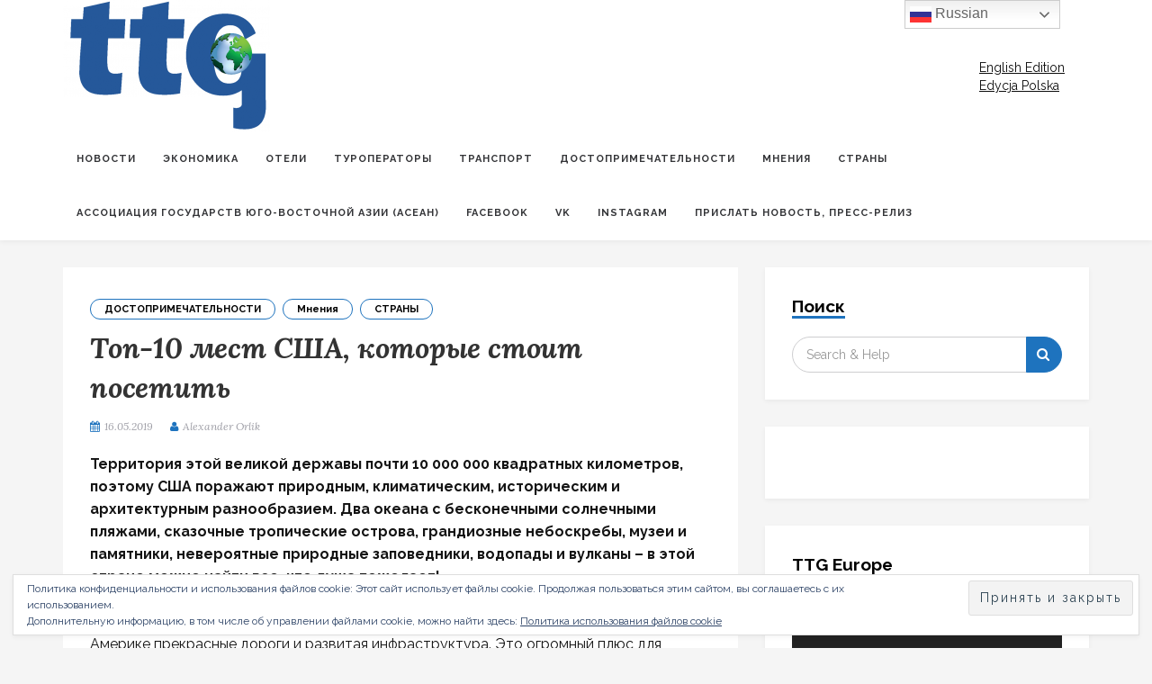

--- FILE ---
content_type: text/css
request_url: https://ttgbaltic.eu/wp-content/themes/lavelle/style.css?ver=6.1.9
body_size: 8101
content:
/*
Theme Name: Lavelle
Theme URI: https://wpwarfare.com/lavelle-wordpress-theme
Author: WPWarfare
Author URI: https://wpwarfare.com/
Description: Lavelle is a feminine looking WordPress theme designed to suit those who are looking to create a glamorous beauty, fashion, lifestyle or a stylish travel site. Our ultimate goal with this theme was to get rid of all the distracting and unnecessary on-site elements aiming to deliver an elegant, easy to manage and fast loading theme for creative bloggers. Featuring sidebar and full-width layouts, including various post layouts, as well as a number of sidebar and footer widgets, Lavelle WordPress theme truly is showcasing your content in a slick and trendy way to deliver your sites identity to viewers as soon as they land. Lavelle will let you enjoy the blogging part again!
Version: 111.0.1
License: GNU General Public License v3.0
License URI: http://www.gnu.org/licenses/gpl.html
Text Domain: lavelle
Domain Path: /languages/
Tags: blog, entertainment, one-column, two-columns, left-sidebar, right-sidebar, custom-background, custom-menu, custom-logo, featured-images, full-width-template, theme-options, threaded-comments, footer-widgets
*/

/*------------------------------------------------------------------
[Color codes]
hover color:	#a8201c (red)
-------------------------------------------------------------------*/

body {
	font-family: 'Raleway', sans-serif;
	background-color: #f5f5f5;
	-webkit-font-smoothing: antialiased;
}
*{-webkit-box-sizing:border-box;-moz-box-sizing:border-box;box-sizing:border-box}:after,:before{-webkit-box-sizing:border-box;-moz-box-sizing:border-box;box-sizing:border-box}

*, html, body, div, dl, dt, dd, ul, ol, li, h1, h2, h3, h4, h5, h6, pre, form, label, fieldset, input, p, blockquote, th, td {
	margin: 0;
	padding: 0;
}

img {
	max-width: 100%;
	height: auto;
}

p {
	font-family: 'Raleway', sans-serif;
	font-weight: 400;
	letter-spacing: 0px;
	font-size: 16px;
	color: #131313;
	line-height: 161%;
	-webkit-font-smoothing: antialiased;
	margin-bottom: 25px;
}
* > p:first-child {
	margin-top: 0;
}	

* > p:last-child {
	margin-bottom: 0;
}
a {
	outline: 0;
	text-decoration: none;
	color: #0e0e0e;
	-o-transition: .2s;
	-ms-transition: .2s;
	-moz-transition: .2s;
	-webkit-transition: .2s;
}
a:hover, a:focus, a:active, a.active {
	outline: 0;
	text-decoration: none;
	color: #000000;
}
h1, h2, h3, h4, h5, h6 {
    font-family: 'Lora', sans-serif;
    font-weight: 800;
    line-height: 140%;
    letter-spacing: -0.2px;
    -webkit-font-smoothing: antialiased;
    font-style: italic;
}
.sidebar h1,
.sidebar h2,
.sidebar h3,
.sidebar h4,
.sidebar h5,
.sidebar h6 {
	font-family: 'Lora', sans-serif;
	font-weight: 400;
}
/** layout options **/

.sidebar {
}
@media (min-width: 993px) {
	.mz-sidebar-left .col-md-8 {
		float: right !important;
	}
	.no-sidebar .col-md-8 {
		width: 100%;
	}
}

.mz-full-width {
	width: 100%;
}
.no-sidebar {
	float: none;
	margin: 0 auto;
	padding: 0 25px;
}

.active.boxed {
	max-width: 1240px;
	margin: 0px auto;
	background: #fff;
	padding: 0px;
	min-height: 100%;
	-webkit-box-shadow: 0px 0px 24px -8px rgba(97,97,97,1);
	-moz-box-shadow: 0px 0px 24px -8px rgba(97,97,97,1);
	box-shadow: 0px 0px 24px -8px rgba(97,97,97,1);
}

/* Print Style Sheet */
@media print {
	body { background:white; color:black; margin:0; }
	#header { margin: 20px 0; }
	#content { margin: 0px; padding: 0px; }
	#comments { }
	#sidebar { display:none; }
	#footer { display:none; }
	#back-top { visibility: hidden; }
}

.btn {
	font-size: 16px;
	font-weight: 400;
	line-height: 1;	
}
/*--------------------------------------------------------------
	Main menu
--------------------------------------------------------------*/
.navbar {
	background-color: #fff;
	border: none;
	border-radius: 0px;
	border-bottom: none;
	font-family: "Raleway", sans-serif;
	margin-bottom: 0px;
	-webkit-box-shadow: 0 2px 5px rgba(0,0,1,.05);
	-moz-box-shadow: 0 2px 5px rgba(0,0,1,.05);
	box-shadow: 0 2px 5px rgba(0,0,1,.05);
}

.navbar.navbar-top {
	background-color: #000;
	border: none;
	border-radius: 0px;
	min-height: 30px;
}

.navbar.navbar-top .navbar-nav > li > a {
	color: #e2e2e2;
	font-weight: 600;
	font-size: 11px;
	letter-spacing: 1px;
	text-transform: uppercase;
	padding-top: 7px;
	padding-bottom: 7px;
	border-right: 1px solid #2f2e2e;	
}

.navbar-collapse {
	padding-left: 0px;
	padding-right: 0px;
}

.navbar .navbar-nav > li > a {
	color: #343538;
	font-weight: 700;
	font-size: 11px;
	letter-spacing: 1px;
	text-transform: uppercase;
	font-family: "Raleway", sans-serif;
	padding-top: 20px;
	padding-bottom: 20px;
}

.navbar-toggle {
	padding: 22px 22px;
	margin-top: 0px;
	margin-right: 0px;
	margin-bottom: 0px;
	background-color: #222222;
	background-image: none;
	border: 1px solid transparent;
	border-radius: 0px;
}

.navbar-top .navbar-toggle {
	background-color: #a8201c;
	margin: 0px;
}

.navbar-toggle .icon-bar {
	border-radius: 1px;
	background-color: #fff;
}

.navbar .navbar-center .navbar-nav {
	display: inline-block;
	float: none;
	vertical-align: top;
}

.navbar .navbar-center {
	text-align: center;
}

.nav>li>a:focus, .nav>li>a:hover {
	background-color: #ffc3bd;
}

@media (min-width: 768px) {
	ul.nav li.dropdown:hover > ul.dropdown-menu {
		display: block;
	}
}

.dropdown-menu {
padding: 0px;
    margin: 2px 0 0;
    font-size: 11px;
    text-transform: uppercase;
    letter-spacing: 1px;
    border-radius: 0;
    -webkit-box-shadow: 0 2px 4px rgba(134, 134, 134, 0);
    box-shadow: 0 2px 4px rgba(134, 134, 134, 0);
    border: 1px solid #ffffff;
    border-top: none;
    background-color: #ffffff;
}
.dropdown-menu .dropdown-menu {
	left: 100%;
	top: -2px;
}

.dropdown-menu>li>a {
padding: 15px 20px;
    color: #000000;
    border-top: 1px solid rgba(0, 0, 0, 0.05);
    font-weight: 700;
    font-size: 11px;
    letter-spacing: 1px;
}

.dropdown-menu>li>a:focus, .dropdown-menu>li>a:hover {
    color: #000;
    background-color: #ffc3bd;
}

/*** for mobile ***/
@media (max-width: 768px) {
	.navbar .navbar-nav > li > a {
	    margin-left: 15px;
		border-bottom: 1px solid #f1f1f1;		
	}
	.navbar-nav .open .dropdown-menu .dropdown-header, .navbar-nav .open .dropdown-menu>li>a {
		padding: 10px 15px 10px 50px;
	}
}

/*--------------------------------------------------------------
	Forms
--------------------------------------------------------------*/
button,
input,
select,
textarea {
	font-size: 100%;
	margin: 0;
	vertical-align: baseline;
}

select {
	width: 100%;
}

input[type="checkbox"],
input[type="radio"] {
	padding: 0;
	/* Addresses excess padding in IE8/9 */
}

input[type="search"] {
	-webkit-appearance: textfield;
	/* Addresses appearance set to searchfield in S5, Chrome */
	-webkit-box-sizing: content-box;
	/* Addresses box sizing set to border-box in S5, Chrome (include -moz to future-proof) */
	-moz-box-sizing: content-box;
	box-sizing: content-box;
}

input[type="search"]::-webkit-search-decoration {
	/* Corrects inner padding displayed oddly in S5, Chrome on OSX */
	-webkit-appearance: none;
}

button::-moz-focus-inner,
input::-moz-focus-inner {
	/* Corrects inner padding and border displayed oddly in FF3/4 www.sitepen.com/blog/2008/05/14/the-devils-in-the-details-fixing-dojos-toolbar-buttons/ */
	border: 0;
	padding: 0;
}

input[type="text"],
input[type="email"],
input[type="url"],
input[type="password"],
input[type="search"],
textarea {
	color: #666666;
	border: 1px solid #e4e4e4;
	background-clip: padding-box;
	-webkit-border-radius: 0px;
	border-radius: 0px;
}

input[type="text"]:focus,
input[type="email"]:focus,
input[type="url"]:focus,
input[type="password"]:focus,
input[type="search"]:focus,
textarea:focus {
	color: #111111;
}

input[type="text"],
input[type="email"],
input[type="url"],
input[type="password"],
input[type="search"] {
	padding: 3px;
}

textarea {
	overflow: auto;
	/* Removes default vertical scrollbar in IE6/7/8/9 */
	padding-left: 3px;
	vertical-align: top;
	/* Improves readability and alignment in all browsers */
	width: 100%;
}

dl {
	border: 1px solid #ccc;
	padding: 0.5em;
}
dt {
	float: left;
	clear: left;
	width: 100px;
	text-align: right;
	font-weight: bold;
	color: green;
}
dt:after {
	content: ":";
}
dd {
	margin: 0 0 0 110px;
	padding: 0 0 0.5em 0;
}

/* header */
.header {
	padding-top: 0px;
	margin: 10px 0;
	text-align: center;
}
hgroup {
	margin: 17px 5px;
}
.navbar-header h1 {
	font-family: 'Lora', sans-serif;
	font-size: 19px;
	font-style: italic;
	font-weight: 400;
}
.navbar-header h1 a {
	color: #000;
}

.logo {
	text-align: center;
	padding: 40px 0 40px;
}

.page-header {
	padding-bottom: 0px;
	margin: 0px;
	border-bottom: none;
}

.page-title {
	margin-bottom: 40px;
	text-align: center;
	color: #1a1a1a;
	font-style: italic;
}

.page-title span {
	color: #7f7f84;
}

/*--------------------------------------------------------------
	Posts
--------------------------------------------------------------*/

#content {
	margin-top: 30px;
}

/* Masonary style */
	.blog.home article.post .post-inner-content{
		border: 0;
		margin-bottom: 30px;
		background-color: #fff;

		-webkit-box-shadow: 0 1px 5px rgba(0,0,1,.05);
		-moz-box-shadow: 0 1px 5px rgba(0,0,1,.05);
		box-shadow: 0 1px 5px rgba(0,0,1,.05);
	}

.list-post-body {
	padding: 30px;
}
.list-post .post-cat {
	position: absolute;
	left: 0px;
	bottom: 0px;
}

.list-post-body p {
	font-size: 14px;
}

.list-post-body .read-more {
	text-align: center;
}

/*--------------------------------------------------------------
	Posts
--------------------------------------------------------------*/

article .article-post-body, .page article {
	background-color: #fff;
	padding: 30px;
}

.post.sticky {
	box-shadow: 7px 7px 10px rgba(0,0,0,0.1);
}
.post.sticky .post-inner-content{
	padding: 0px !important;
}

.post .post-image {
	text-align: center;
	margin-bottom: 0px;
	position: relative;
}
.post-header {
	padding: 0px;
	text-align: left;
}

.post-header .cat {
	font-family: 'Raleway', sans-serif;
	font-weight: 700;
	font-size: 11px;
	margin-top: 5px;
}

.post-header .cat a {
	display: inline-block;
	border: 1px solid;
	border-color: #ffc3bd;
	color: #000;
	padding: 3px 15px;
	margin-right: 5px;
	border-radius: 50px;
}

.post-header .cat a:hover {
	background-color: #ffc3bd;
}

.post-header h1 {
	font-size: 32px;
	margin: 10px 0 10px;
}
.post-header h2 {
	font-size: 28px;
	margin: 0px 0 10px;
}
.post-header h2 a:hover {
	opacity: 0.8;
}
.post.sticky .post-header h1 a, .post.sticky .post-header h2 a {
	font-weight: 600;
	color: #37373b;
}

.post-edit-link {
	margin-left: 10px;
	color: #ab1e1e;
}
.home .post-entry p, .ot-widget-about-author .author-post p {
	font-size: 15px;
	color: #37373a;
	line-height: 181%;
}
.post-entry p, .post-entry h1, .post-entry h2, .post-entry h3, .post-entry h4, .post-entry h5, .post-entry h6, .post-entry hr {
/*	margin-bottom: 30px; */
}
.post-entry ul, .post-entry ol, .post-entry li {
    margin: 5px 20px;
}
.post-meta {
	margin: 0px 0 20px 0;
	overflow: auto;
}
.post-meta span, .post-meta a, .post-header .date, .post-header .date a {
	font-family: 'Lora', sans-serif;
	font-size: 12px;
	font-weight: 400;
	color: #9f9fa7;
	font-style: italic;
}

.post-meta span  {
	margin-right: 15px;
}
.post-meta span i, .post-header span i {
	padding-right: 5px;
	color: #ffc3bd;
}

.entry-tags span {
	margin-right: 0px;
}

.post-meta .meta-info {
	color: #b9b9b9;
	float: right;
	font-size: 11px;
	text-transform: uppercase;
	letter-spacing: 2px;
}
.post-meta .meta-info a {
	color: #b9b9b9;
	-o-transition: .2s;
	-ms-transition: .2s;
	-moz-transition: .2s;
	-webkit-transition: .2s;
}
.post-meta .meta-info span {
	color: #1a1a1a;
}
.post-meta .meta-info a:hover {
	border-bottom: 1px solid;
	border-color: #d0c5c1;
	padding-bottom: 4px;
}
.post-meta .entry-tags i {
	margin-right: 10px;
}
.post-meta .entry-tags a {
	margin-right: 10px;
	background-color: #f5f5f5;
	padding: 5px 10px;
	display: inline-block;
	border-radius: 50px;
	color: #000;
}

.read-more a, .ot-widget-about-author .author-post .read-more a, .null-instagram-feed p a,
button, input[type="button"], input[type="reset"], input[type="submit"] {
	background-color: #ffc3bd;
	padding: 8px 45px;
	display: inline-block;
	color: #fff;
	text-transform: uppercase;
	font-weight: 600;
	font-size: 11px;
	letter-spacing: 2px;
	border-radius: 50px;
	border: none;
}
.read-more a:hover, .ot-widget-about-author .author-post .read-more a:hover, .null-instagram-feed p a:hover,
button:hover, input[type="button"]:hover, input[type="reset"]:hover, input[type="submit"]:hover {
	opacity: 0.8;
    box-shadow: 0 1px 1px rgba(0,0,0,0.1);
}

/* posts mobile version */
@media (max-width: 768px) {
	article {
	    margin-bottom: 40px;
	}
}

/*--------------------------------------------------------------
	Theme navigation
--------------------------------------------------------------*/

/*- post navigation -*/
.post-navigation, .posts-navigation {
	padding: 30px 0 30px 0;
}

.post-navigation:after {
	content: "";
	display: table;
	clear: both;
}

.post-navigation .nav-previous .meta-nav:before {
	font-family: FontAwesome;
	content: "\f053";
	color: #000000;
	font-size: 12px;
	position: relative;
	left: 0px;
	top: 0px;
	margin-right: 5px;
}

.post-navigation .nav-next .meta-nav:after {
	font-family: FontAwesome;
	content: "\f053";
	color: #000000;
	font-size: 12px;
	position: relative;
	left: 0px;
	top: 0px;
	margin-left: 5px;
}

.post-navigation .meta-nav {
	display: block;
	color: #000000;
	padding: 2px 0px;
	font-size: 12px;
	font-weight: 500;
}

.post-navigation .nav-links, .posts-navigation .nav-links {
	color: #313131;
	font-size: 14px;
	font-weight: 600;
	border: none;
}

.post-navigation .nav-links .nav-previous, .posts-navigation .nav-links .nav-previous {
	width: 50%;
	float: left;
	padding-right: 15px;
}

.post-navigation .nav-links .nav-next, .posts-navigation .nav-links .nav-next {
	width: 50%;
	float: left;
	text-align: right;
	padding-left: 15px;
}

.posts-navigation a {
	font-family: "open sans", sans-serif;
	border: 1px solid #e6e6ea;
	text-transform: uppercase;
	letter-spacing: 2px;
	font-size: 11px;
	padding: 12px 28px !important;
	display: inline-block;
	margin-top: 10px;
	-o-transition: .3s;
	-ms-transition: .3s;
	-moz-transition: .3s;
	-webkit-transition: .3s;
	border-radius: 50px !important;
	line-height: 100%;	
}

.posts-navigation a:hover {
    color: #fff;
    border: 1px solid;
    background-color: #d0c5c1;
    border-color: #d0c5c1;
}

/*--------------------------------------------------------------
	Comments
--------------------------------------------------------------*/
.comment-content a {
	word-wrap: break-word;
}

.bypostauthor {
	display: block;
}

.comment-list,
.comment-reply-title,
.must-log-in,
.comment-respond .comment-form,
.comment-respond iframe {
	display: block;
	margin-left: auto;
	margin-right: auto;
	width: 100%;
}

.comment-respond label {
	color: #4A4A4A;
	font-size: 15px;
}

.comment-respond p {
	margin: 10px 0;
}

.comment-respond .form-submit {
	margin: 30px 0 50px;
	text-align: center;
}

.comments-title {
	font-weight: 600;
	font-size: 16px;
	margin: 0 0 25px;
	/* text-align: center; */
	/* font-style: italic; */
	background-color: #ffc3bd;
	display: inline-block;
	padding: 7px 15px 5px 15px;
	color: #000;
}

.comment-list,
.comment-list .children {
	list-style-type: none;
	padding: 0;
	margin: 0;
}

.comment-list .children {
	margin: 0 0 0 40px;
}

.comment-body {
	padding: 24px 0;
	position: relative;
	clear: both;
	overflow: hidden;
	border-bottom: 1px solid #E7E7E7;
}

.comment-author .avatar {
	display: block;
	border-radius: 50%;
	float: left;
	margin: 0 20px 20px 0;
}

.comment-author .fn {
	word-wrap: break-word;
	font-size: 15px;
	color: #333335;
}

.comment-reply-link,
.comment-reply-login {
	font-size: 11px;
	font-style: normal;
	text-transform: uppercase;
	letter-spacing: 1px;
	font-family: "Open Sans", sans-serif;
	border: 1px solid #e5e5e5;
	padding: 5px 20px;
}

.comment-reply-link:hover,
.comment-reply-login:hover {
    border: 1px solid;
    border-color: #ffc3bd;
    background-color: #ffc3bd;
    color: #000;
}

.comment-author .url {
	color: #141414 !important;
}

.says {
	display: none;
}

.no-avatars .comment-author {
	margin: 0 0 5px;
	max-width: 100%;
	position: relative;
}

.no-avatars .comment-metadata,
.no-avatars .comment-content,
.no-avatars .comment-list .reply {
	width: 100%;
}

.comment-list .edit-link {
	margin-left: 20px;
}

.comment-metadata,
.comment-awaiting-moderation,
.comment-content,
.comment-list .reply {
	margin: 5px 0 20px;
}

.comment-list .reply {
	text-align: right;
}

.comment-metadata {
	margin: 20px 0;
}

.comment-meta {
	overflow: auto;
	color: #7d7d7d;
}
.comment-meta a {
	color: #7d7d7d;
}

.comment-meta a:hover {
	color: #d0c5c1;
}

.comment-metadata {
	margin: 8px 0 17px;
	font-weight: 500;
	font-size: 12px;
	color: #7d7d7d;
}

.ping-meta {
	color: #a2a2a2;
	font-size: 13px;
	line-height: 2;
}

.comment-awaiting-moderation {
	color: #a2a2a2;
}

.comment-awaiting-moderation:before {
	content: "\f021";
	margin-right: 10px;
	display: inline-block;
	font-family: FontAwesome;
	font-weight: normal;
}

.comment-reply-link:before,
.comment-reply-login:before {
	content: "\f122";
	margin-right: 10px;
	display: inline-block;
	font-family: FontAwesome;
	font-weight: normal;
}

/*** Comment form ***/
.comment-respond {
	margin: 30px 0;
	background-color: #ffffff;
	padding: 30px;
}

.comment .comment-respond {
	margin-bottom: 20px;
	padding: 20px;
}

.comment-reply-title small a {
	display: inline-block;
	float: right;
	overflow: hidden;
	font-style: normal;
	font-size: 12px;
	font-family: "Open Sans", sans-serif;
	text-transform: uppercase;
	letter-spacing: 2px;
}

.comment-reply-title small a:hover {
	color: #ed331c;
	text-decoration: none;
}

.comment-reply-title small a:before {
	content: "\f00d";
	display: inline-block;
	font-family: FontAwesome;
	font-size: 15px;
	font-weight: normal;
	margin-right: 5px;
}

.sidebar .comment-list .comment-reply-title,
.sidebar .comment-list .comment-respond .comment-form {
	padding: 0;
}

.comment-form .comment-notes {
	margin-bottom: 15px;
}

.comment-form .comment-form-author,
.comment-form .comment-form-email,
.comment-form .comment-form-url {
	margin-bottom: 30px;
}

.comment-form [for="author"],
.comment-form [for="email"],
.comment-form [for="url"],
.comment-form [for="comment"] {
float: left;
    padding: 10px 0 5px;
    width: 100px;
}

.comment-form .required {
	color: #FF8778;
}

.comment-form input[type="text"],
.comment-form input[type="email"],
.comment-form input[type="url"] {
	max-width: 300px;
	width: 60%;
}

.comment-form textarea {
	width: 100%;
}

.form-allowed-tags,
.form-allowed-tags code {
	color: #686758;
	font-size: 14px;
}

.form-allowed-tags code {
	font-size: 10px;
	margin-left: 3px;
	white-space: pre-wrap;
}

.comment-list .pingback,
.comment-list .trackback {
	padding-top: 24px;
}

.comment-navigation {
	border-bottom: 1px solid #E7E7E7;
	font: 400 14px/22px Raleway, sans-serif;
	margin: 0 auto;
	padding: 20px 0;
	width: 100%;
}

.comment-navigation a {

}

.no-comments {
	background-color: #eeeeee;
	font-size: 20px;
	font-style: italic;
	font-weight: 300;
	margin: 0;
	padding: 10px 0;
	text-align: center;
}

.sidebar .no-comments {
	padding-left: 60px;
	padding-right: 376px;
}

.comment-reply-title {
	margin-top: 0;
	font-weight: 800;
	font-size: 21px;
	margin: 0 0 25px;
	text-align: center;
}

.section-title {
	margin: 0 0 45px 0;
	border-top: 1px solid #505050;
	font-size: 28px;
	padding-top: 10px;
	font-weight: 300;
	color: #272727;
}
.section-title span {
}

/*** Pagination ***/

.page-links {
	font-family: "Open Sans", Sans-serif;	
}
.page-links span {
	display: inline-block;
	color: #fff;
	background-color: #d0c5c1;
	border: 1px solid #d0c5c1;
	padding: 5px 10px;
	margin-left: 2px;
}
.page-links a span {
	background-color: #FFFFFF;
	border: 1px solid #DEDEDE;
	color: #333333;
	-webkit-transition: all 0.2s;
	-moz-transition: all 0.2s;
	-o-transition: all 0.2s;
	transition: all 0.2s;
}
.page-links a:hover span {
	background-color: #d0c5c1;
	border: 1px solid #d0c5c1;
	color: #fff;
}

.pagination {
	display: block;
	text-align: center;
	margin: 40px 0;
}

.page-numbers
{
	margin: 0;
	list-style-type: none;
	text-align: center;
	display: inline-block;
	line-height: 135%;
}

.page-numbers li {
	display: inline-block;
	margin-right: 5px;
}

.page-numbers li a {
    text-decoration: none;
    padding: 11px 15px;
    color: #080808;
    background-color: #FFF;
    font-size: 13px;
    font-family: "Raleway", sans-serif;
    font-weight: 500;
    border: 1px solid;
    border-radius: 50px;
    border-color: #ffc3bd;
}

.page-numbers .current
{
	text-decoration: none;
	text-transform: uppercase;
	padding: 12px 16px;
	color: #ffffff;
    background-color: #ffc3bd;
    border: 1px solid;
    border-color: #ffc3bd;
	border-radius: 50px;
	/* transform: scale(1.1); */
	font-size: 12px;
	font-weight: 400;
	line-height: 120%;
}

.page-numbers li a:hover {
	color: #ffffff;
	background-color: #ffc3bd;
	border-color: #ffc3bd;
}

.screen-reader-text {
	clip: rect(1px, 1px, 1px, 1px);
	position: absolute !important;
	height: 1px;
	width: 1px;
	overflow: hidden;
}

/*--------------------------------------------------------------
	Widgets
--------------------------------------------------------------*/

/* widgets container */
.widget {
    position: relative;
    background-color: #fff;
    margin-bottom: 30px;
    padding: 30px;
    -webkit-box-shadow: 0 2px 5px rgba(0,0,1,.05);
    -moz-box-shadow: 0 2px 5px rgba(0,0,1,.05);
    box-shadow: 0 2px 5px rgba(0,0,1,.05);
}
.widget-title {
    margin-bottom: 20px;
    font-family: "Raleway", sans-serif;
    font-size: 19px;
    letter-spacing: 0px;
    font-weight: 700;
}

.widget-title span {
box-shadow: #96969c 0px -1px 0px inset;
    display: inline-block;
    color: #000;
}

.widget p {
	font-size: 14px;
}

.widget_pages ul li,
.widget_recent_comments ul li,
.widget_recent_entries ul li,
.widget_meta ul li,
.widget_nav_menu ul li,
.widget_archive ul li,
.widget_categories ul li {
	font-style: normal;
	text-align: left;
	list-style: none;
	margin: 0px;
	padding: 12px 0;
	font-weight: 600;
	font-size: 14px;
	border-bottom: 1px solid;
	border-color: #eaeaea;
}

.widget_pages ul li:last-child,
.widget_recent_comments ul li:last-child,
.widget_recent_entries ul li:last-child,
.widget_meta ul li:last-child,
.widget_nav_menu ul li:last-child,
.widget_archive ul li:last-child,
.widget_categories ul li:last-child {
	margin: 0px;
	padding: 10px 0 0 0;
	border-bottom: none;
}

.widget ul li a {
	font-family: 'Lora', sans-serif;
	font-style: italic;
	font-weight: 700;
	font-size: 14px;
	-o-transition: .2s;
	-ms-transition: .2s;
	-moz-transition: .2s;
	-webkit-transition: .2s;
	line-height: 125%;
}
.widget ul li a:hover {
	box-shadow: #ffc3bd 0 -3px 0 inset;
}

.widget_categories li span {
	float: right;
	background-color: #414148;
	color: #fff;
	padding: 3px 8px;
	font-size: 12px;
}

/* search widget */
.widget_search button {
	font-size: 15px;
	padding: 11px 11px;
	border: 1px solid;
	background-color: #ffc3bd;
	border-color: #ffc3bd;
	color: #fff;
	margin-top: 0px;
	border-top-right-radius: 20px !important;
	border-bottom-right-radius: 20px !important;
}
.widget_search button:hover {
	color: #fff;
	background-color: #ffc3bd;
	border-color: #ffc3bd;
	opacity: 0.8;
}

.widget_search button:hover i {
	color: #fff;
}

.widget_search input {
	padding: 5px 15px;
	border: 1px solid #ceced0;
	box-shadow: none;
	border-top-left-radius: 20px !important;
	border-bottom-left-radius: 20px !important;
	height: 40px;
}

/* WP default calendar */
#wp-calendar {
	width: 100%;
}
#wp-calendar caption {
	text-align: right;
	color: #636E88;
	font-size: 16px;
	margin-top: 10px;
	margin-bottom: 15px;
}
#wp-calendar thead {
	font-size: 10px;
}
#wp-calendar thead th {
	padding-bottom: 10px;
	text-align: center;
}
#wp-calendar tbody {
	color: #676767;
}
#wp-calendar tbody td {
	border: 1px solid;
	border-color: #ECECEC;
	text-align: center;
	padding: 8px;
}
#wp-calendar tbody td a {
	color: #131313;
	font-weight: 800;
}
#wp-calendar tbody td:hover {
	background: #fff;
}
#wp-calendar tbody .pad {
	background: none;
}
#wp-calendar tfoot #next {
	font-size: 10px;
	text-transform: uppercase;
	text-align: right;
}
#wp-calendar tfoot #prev {
	font-size: 10px;
	text-transform: uppercase;
	padding-top: 10px;
	text-align: left;
}

/*** Tag Cloud widget ***/

.widget_tag_cloud a {
    margin: 0px 10px 10px 0px;
    padding: 6px 13px;
    display: inline-block;
    font-size: 12px !important;
    color: #37373a;
    font-weight: 600;
    -o-transition: .1s;
    -ms-transition: .1s;
    -moz-transition: .1s;
    -webkit-transition: .1s;
    background-color: rgba(255, 255, 255, 0);
    border-radius: 50px;
    border: 1px solid;
    border-color: #ffc3bd;
}

.mz-footer .widget_tag_cloud a {
	background-color: rgba(255, 255, 255, 0);
}

.widget_tag_cloud a:hover {
	background-color: #ffc3bd;
}

.widget_tag_cloud a span {
	margin-left: 7px;
	font-weight: 800;
	color: #000000;
}

/* widget_recent_entries */
.widget_recent_entries a {
}

/* latest articles widget */
.ot-widget-about-author .author-image {
	margin: 10px auto 15px;
}

.ot-widget-about-author .author-image .rounded {
	border-radius: 100px;
	margin: 0 auto;
}

.ot-widget-about-author .author-post h3 {
	font-family: 'Libre Baskerville', sans-serif;
	font-style: italic;
	font-weight: normal;
	font-size: 21px;
	color: #141414;
}

.ot-widget-about-author .author-post .author-position {
	font-size: 13px;
	font-family: "Open Sans", sans-serif;
	margin: 0px 0 15px;
}

.ot-widget-about-author .author-post .read-more a {
	padding: 13px 35px;
	border-radius: 0px;
}

/* latest articles widget */
.ot-widget-post h2 {
    font-family: 'Lora', sans-serif;
    font-weight: 700;
    font-size: 14px;
    line-height: 125%;
}
.ot-widget-post h2 a {
	color: #000;
}
.ot-recent-posts .post-meta {
	margin-bottom: 5px;
	color: #afafaf;
	font-size: 12px;
	font-family: 'Raleway', sans-serif;
}

.ot-recent-posts .post-meta span {
	margin-right: 10px;
}

.mz-social-widget a {
	margin: 3px 5px;
	padding: 5px;
	font-size: 15px;
	color: #141414;
	-o-transition: .3s;
	-ms-transition: .3s;
	-moz-transition: .3s;
	-webkit-transition: .3s;
}
.mz-social-widget a:hover {
	color: #d0c5c1;
}

/*** Back to top button ***/
#back-top {
	position: fixed;
	z-index: 1000;
	bottom: 5px;
	right: 30px;
}
#back-top a {
	width: 55px;
	height: 55px;
	display: block;
	text-align: center;
	border-radius: 35px;
	font: 11px/100% Arial, Helvetica, sans-serif;
	text-transform: uppercase;
	text-decoration: none;
	color: #fff;
	background-color: #ffc3bd;
	box-shadow: 0 13px 25px rgba(0, 0, 0, 0.09);
	transition: box-shadow 0.2s linear;
}
#back-top a:hover {
	box-shadow: 0 1px 1px rgba(0,0,0,0.1);
}

#back-top i {
	margin-top: 12px;
	font-size: 28px;
}

@media only screen
and (min-width : 320px)
and (max-width : 480px) {
	#back-top {
		position: fixed;
		bottom: 10px;
		right: 30px;
	}
	#back-top a {
		width: 40px;
		height: 40px;
	}
	#back-top i {
		margin-top: 7px;
		font-size: 20px;
	}
}

/*--------------------------------------------------------------
	Footer
--------------------------------------------------------------*/
.mz-footer {
	background-color: rgb(255, 255, 255);
	border-top: 1px solid #e6e6e6;
	text-align: center;
}
.mz-footer a {
	color: #f9f9f9;
}

.mz-footer-menu {
	padding: 30px 0;
}

.mz-footer-menu ul {
	text-align: center;
}

.mz-footer-menu ul li {
	list-style: none;
	display: inline-block;
}

.mz-footer-menu ul li a {
	padding: 0 15px;
	font-size: 11px;
	font-weight: 500;
	color: #161617;
	text-transform: uppercase;
	letter-spacing: 0.8px;
}

.mz-footer-menu ul li a:hover {
	opacity: 0.7;
}

.mz-footer-bottom {
	padding: 30px 0;
	font-size: 13px;
	font-weight: 400;
	color: #737373;
	/* text-transform: uppercase; */
	letter-spacing: 0.2px;
	font-style: italic;
	font-family: "Lora", sans-serif;
}

.mz-footer-bottom a {
	color: #b0afb3;
}

.footer-wide .widget-title {
	position: initial;
	text-align: center;
}

.footer-wide .widget-title span {
	float: none;
	padding: 5px 15px;
	margin-bottom: 10px;
	font-size: 30px;
}

.footer-wide {
	overflow: auto;
}

.footer-wide .widget {
	padding: 0;
	border: none;
}

/* instagram widget support */

ul.instagram-pics li {
	width: 33.3%;
	padding: 0px 3px 5px;
	display: inline;
	float: left;
	overflow: hidden;
	border-bottom: none;
	margin: 0px;
}

.footer-wide ul.instagram-pics li {
	width: 12.5%;
	padding: 0px;
	background-color: #000;
}

/* for mobile */
@media (max-width: 768px) {
	.footer-wide ul.instagram-pics li {
		width: 50%;
		padding: 0px;
	}
}

.null-instagram-feed {
	position: relative;
}

.footer-wide .null-instagram-feed p a {
    position: absolute;
    top: 50%;
    left: 50%;
    transform: translateX(-50%);
    /* background-color: #ffffff; */
    /* color: #6d6d6d; */
    z-index: 1000;
    padding: 10px 40px;
    font-size: 12px;
    -webkit-box-shadow: 10px 10px 15px -4px rgba(0,0,0,0.5);
    -moz-box-shadow: 10px 10px 15px -4px rgba(0,0,0,0.5);
    box-shadow: 10px 10px 15px -4px rgba(0,0,0,0.5);
	transition: box-shadow 0.2s linear;
}

.null-instagram-feed .clear {
	text-align: center;
}

.null-instagram-feed p a {
	display: inline-block;
	margin-top: 20px;
	border: 1px solid;
	border-color: transparent;
	padding: 10px 26px;
	text-transform: uppercase;
	font-size: 11px;
	/* letter-spacing: 2px; */
	-o-transition: .3s;
	-ms-transition: .3s;
	-moz-transition: .3s;
	/* -webkit-transition: .3s; */
	box-shadow: 0 13px 25px rgba(0, 0, 0, 0.1);
	transition: box-shadow 0.2s linear;
}

.null-instagram-feed p a:hover {
	color: #000;
	box-shadow: 0 1px 1px rgba(0,0,0,0.1);
}

.footer-wide .widget.null-instagram-feed {
	margin-bottom: 0px;
	text-align: center;
	overflow: auto;
}

/* wordpress styling */

blockquote {
	position: relative;
	border: 0;
	padding: 30px 40px;
	font-style: italic;
	border: 1px solid #e4e2e2;
	margin-bottom: 25px;
}
blockquote:before {
    content: "\201D";
    color: #ffc3bd;
    font-size: 80px;
    position: absolute;
    left: -18px;
    top: 10px;
    line-height: 108%;
    background-color: #fff;
    height: 40px;
    width: 30px;
}
blockquote p {
	margin: 0;
}


/*--------------------------------------------------------------
	Accessibility
--------------------------------------------------------------*/
/* Text meant only for screen readers */
.screen-reader-text {
	clip: rect(1px, 1px, 1px, 1px);
	position: absolute !important;
	height: 1px;
	width: 1px;
	overflow: hidden;
}
.screen-reader-text:hover, .screen-reader-text:active, .screen-reader-text:focus {
	background-color: #f1f1f1;
	background-clip: padding-box;
	/* stops bg color from leaking outside the border: */
	-webkit-border-radius: 3px;
	border-radius: 3px;
	box-shadow: 0 0 2px 2px rgba(0, 0, 0, 0.6);
	clip: auto !important;
	color: #21759b;
	display: block;
	font-size: 14px;
	font-size: 1.4rem;
	font-weight: bold;
	height: auto;
	left: 5px;
	line-height: normal;
	padding: 15px 23px 14px;
	text-decoration: none;
	top: 5px;
	width: auto;
	z-index: 100000;
	/* Above WP toolbar */
}

/*--------------------------------------------------------------
	Alignments
--------------------------------------------------------------*/
.alignleft {
	display: inline;
	float: left;
	margin-right: 1.5em;
}

.alignright {
	display: inline;
	float: right;
	margin-left: 1.5em;
}

.aligncenter {
	display: block;
	margin: 0 auto;
}

/*--------------------------------------------------------------
	Media
--------------------------------------------------------------*/
.page-content img.wp-smiley,
.entry-content img.wp-smiley,
.comment-content img.wp-smiley {
	border: none;
	margin-bottom: 0;
	margin-top: 0;
	padding: 0;
}

/* Make sure embeds and iframes fit their containers */
embed,
iframe,
object {
	max-width: 100%;
}

/*--------------------------------------------------------------
	Captions
--------------------------------------------------------------*/
.wp-caption {
	margin-bottom: 1.5em;
	max-width: 100%;
}
.wp-caption img[class*="wp-image-"] {
	display: block;
	margin: 0 auto;
}
.wp-caption .wp-caption-text {
	margin: 0.8075em 0;
}

.wp-caption-text {
	text-align: center;
}

/*--------------------------------------------------------------
	Error box
--------------------------------------------------------------*/
.error-box {
	margin: 30px 0;
}

.error-box h1 {
	margin: 30px 0;
}

/*--------------------------------------------------------------
	Galleries
--------------------------------------------------------------*/
.gallery {
	margin-bottom: 1.5em;
}

.gallery-item {
	display: inline-block;
	margin: 0 4px 4px 0;
	text-align: center;
	vertical-align: top;
	width: 100%;
}

.gallery-columns-2 .gallery-item {
	max-width: 50%;
}

.gallery-columns-3 .gallery-item {
	max-width: 32.33%;
}

.gallery-columns-4 .gallery-item {
	max-width: 25%;
}

.gallery-columns-5 .gallery-item {
	max-width: 20%;
}

.gallery-columns-6 .gallery-item {
	max-width: 16.66%;
}

.gallery-columns-7 .gallery-item {
	max-width: 14.28%;
}

.gallery-columns-8 .gallery-item {
	max-width: 12.5%;
}

.gallery-columns-9 .gallery-item {
	max-width: 11.11%;
}

.gallery-caption {
	display: block;
}

.password-form {
	text-align: center;
}

/* mobile version */
@media (max-width: 768px) {
	.post-meta .meta-info {
		display: none;
	}
	.post-share li {
		margin-right: 10px;
	}
	.post-share .socials a {
		font-size: 9px;
	}
	.post-share .socials a i {
		font-size: 14px;
	}
}

/*--------------------------------------------------------------
	Slick Slider
--------------------------------------------------------------*/
.mz-slider-item {
	position: relative;
	background-color: #dfdfdf;
	max-height: 515px;
	margin-right: 1px;
}

.mz-slide-title {
    position: absolute;
    bottom: 0px;
    left: 0px;
    right: 0px;
    padding: 0px;
    text-align: left;
    background-color: rgba(0, 0, 0, 0.4);
    padding: 20px 30px;
}

.mz-slide-title h2 {
    color: #ffffff;
    font-size: 19px;
    letter-spacing: 0px;
    font-weight: 600;
    line-height: 131%;
    margin-bottom: 5px;
    padding-bottom: 5px;
    border-bottom: 1px solid rgba(255, 255, 255, 0.28);
}

.mz-slide-title .post-meta {
	margin: 0px;
}

.mz-slide-title .post-meta span {
	color: #cecece;
}

/* Dots */
.slick-dotted.slick-slider
{
    margin-bottom: 80px;
}

.slick-dots
{
    position: absolute;
    bottom: 30px;

    display: block;

    width: 100%;
    padding: 0;
    margin: 0;

    list-style: none;

    text-align: center;
}
.slick-dots li
{
	position: relative;
	display: inline-block;
	width: 15px;
	height: 15px;
	margin: 0 10px;
	padding: 0;
	cursor: pointer;
}
.slick-dots li button
{
	margin-top: 10px;
	position: absolute;
	font-size: 11px;
	line-height: 14px;
	display: block;
	width: 20px;
	left: 1px;
	height: 20px;
	padding: 5px;
	cursor: pointer;
	color: #fff;
	border: 0;
	outline: none;
	background: transparent;
}
.slick-dots li button:hover,
.slick-dots li button:focus
{
	outline: none;
}
.slick-dots li button:hover:before,
.slick-dots li button:focus:before
{
    opacity: 1;
}
.slick-dots li:before
{
	line-height: 20px;
	position: absolute;
	top: 7px;
	left: -5px;
	width: 30px;
	height: 30px;
	content: '';
	text-align: center;
	color: white;
	border: 1px solid rgba(255, 255, 255, 0.46);
	-moz-osx-font-smoothing: grayscale;
	-webkit-font-smoothing: antialiased;
	-moz-osx-font-smoothing: grayscale;
	border-radius: 50px;
}
.slick-dots li.slick-active:before
{
	background-color: rgba(0, 0, 0, 0.83);
	border: 1px solid rgba(0, 0, 0, 0.83);
}

.slick-slider
{

	margin: 1px 0 0 0;

	position: relative;

	display: block;
	box-sizing: border-box;

	-webkit-user-select: none;
	-moz-user-select: none;
	-ms-user-select: none;
	user-select: none;

	-webkit-touch-callout: none;
	-khtml-user-select: none;
	-ms-touch-action: pan-y;
	touch-action: pan-y;
	-webkit-tap-highlight-color: transparent;
}

.slick-list
{
	position: relative;

	display: block;
	overflow: hidden;

	margin: 0;
	padding: 0;
}
.slick-list:focus
{
	outline: none;
}
.slick-list.dragging
{
	cursor: pointer;
	cursor: hand;
}

.slick-slider .slick-track,
.slick-slider .slick-list
{
	-webkit-transform: translate3d(0, 0, 0);
	   -moz-transform: translate3d(0, 0, 0);
	    -ms-transform: translate3d(0, 0, 0);
	     -o-transform: translate3d(0, 0, 0);
	        transform: translate3d(0, 0, 0);
}

.slick-track
{
	position: relative;
	top: 0;
	left: 0;

	display: block;
}
.slick-track:before,
.slick-track:after
{
	display: table;

	content: '';
}
.slick-track:after
{
	clear: both;
}
.slick-loading .slick-track
{
	visibility: hidden;
}

.slick-slide
{
	display: none;
	float: left;

	height: 100%;
	min-height: 1px;
}
[dir='rtl'] .slick-slide
{
	float: right;
}
.slick-slide img
{
	display: block;
}
.slick-slide.slick-loading img
{
	display: none;
}
.slick-slide.dragging img
{
	pointer-events: none;
}
.slick-initialized .slick-slide
{
	display: block;
}
.slick-loading .slick-slide
{
	visibility: hidden;
}
.slick-vertical .slick-slide
{
	display: block;

	height: auto;

	border: 1px solid transparent;
}
.slick-arrow.slick-hidden {
	display: none;
}
.mz-slider .slick-arrow {
    display: none;
    position: absolute;
    z-index: 100;
    top: 175px;
    left: 0;
    background: rgba(0, 0, 0, 0.5);
    border: 2px solid #fff;
    border-radius: 50px;
    color: #fff;
    font-size: 18px;
    height: 30px;
    width: 50px;
    line-height: 26px;
    text-align: center;
    box-sizing: border-box;
    -webkit-transition-property: color, background;
    transition-property: color, background;
}

.mz-slider .slick-arrow i {
	line-height: inherit;
}

.mz-slider .slick-arrow:hover {
	background: #fff;
	color: #161616;
}

.mz-slider .prev-arrow {
	left: 40px;
	right: auto;
}

.mz-slider .next-arrow {
	left: auto;
	right: 40px;
}

/* slider mobile version */
@media (max-width: 768px) {

	.mz-slide-title {
		bottom: 10px;
		top: 10px;
		left: 50%;
		transform: translateX(-50%);
		width: 82%;
	}
	.mz-slide-title p {
		display: none;
	}
	.mz-slide-title .continue-reading {
		bottom: 15px;
	}
	.mz-slide-title h2 {
		font-size: 19px;
	}
	.container-fluid {
		padding-right: 0px;
		padding-left: 0px;
	}
	.slick-dots {
		display: none !important;
	}
	.mz-slide-title .continue-reading {
		padding: 7px 16px;
	}
	.mz-slider .slick-arrow {
		bottom: 85px;
	}
	.mz-slider .prev-arrow {
		left: 5px;
	}
	.mz-slider .next-arrow {
		right: 5px;
	}
	.mz-slider .slick-slide {
		margin-right: 0px;
	}
}

/*** OT widgets ***/

.ot-widget-about-author .author-post h3 {
	font-family: 'Raleway', sans-serif;
	font-weight: 800;
	font-size: 19px;
	font-style: normal;
}

.ot-widget-socials a {
	margin: 3px 0px;
	padding: 5px;
	font-size: 14px;
	color: #ffffff;
	background-color: #ffc3bd;
	width: 32px;
	height: 32px;
	border: 1px solid;
	border-color: #ffc3bd;
	border-radius: 50px;
	display: inline-block;
}
.ot-widget-socials a:hover {
	opacity: 0.8;
}

.mashsb-container {
	padding-top: 30px;
	padding-bottom: 15px;
}